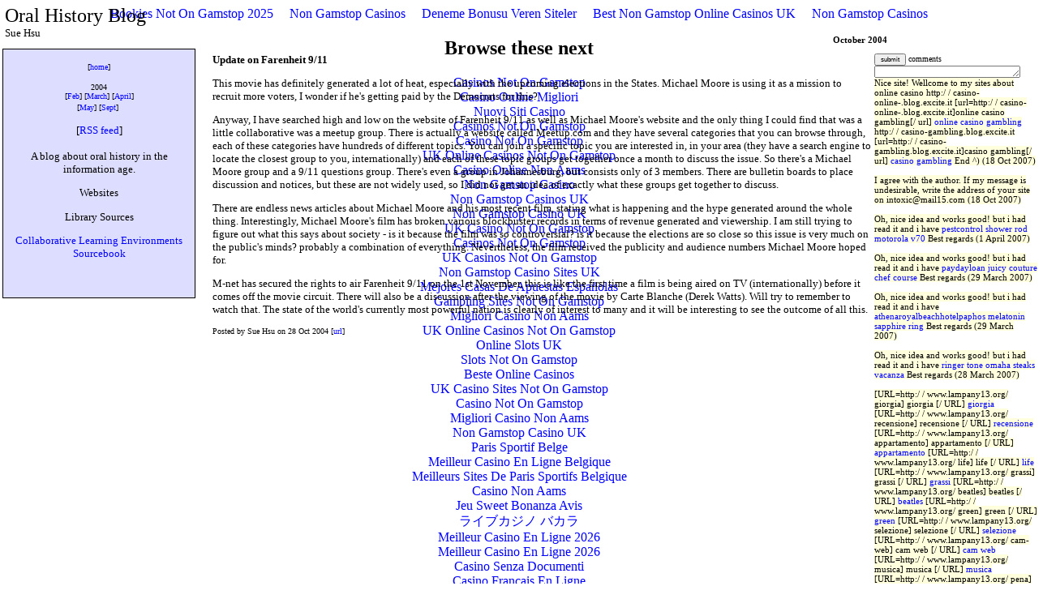

--- FILE ---
content_type: text/html; charset=UTF-8
request_url: https://criticalmethods.org/collab/oral.html
body_size: 19446
content:
<html>
<head>
<meta http-equiv="Content-Type" content="text/html; charset=UTF-8">
  <link rel="stylesheet" href="../ppbasic.css" type="text/css" media="screen">
  <script src="../ppjot.js"></script>
  <title>Oral history blog</title>
  <meta name="KEYWORDS" value="oral history,history,blogs,weblogs,narrative,story,stories"> 
<script language="JavaScript">
    channelfiles= 'oral.rss';
    channeltitles='Oral History';
    channeldescriptions='A blog about oral history in the information age.';
    channellinks='http://www.criticalmethods.org/collab/oral.rss';
    channelimages='';
    author='Sue Hsu';
    header=commentsheader;
    footer=commentsfooter;
    correctpassword="ha12QgNCDxSI6";
</script>
</head>
<body onload="ppsetup()"><div style="text-align: center;"><a href="https://www.gohomeproductions.co.uk/" style="padding: 5px 10px;">Bookies Not On Gamstop 2025</a><a href="https://nva.org.uk/" style="padding: 5px 10px;">Non Gamstop Casinos</a><a href="https://www.zambiawatchdog.com/" style="padding: 5px 10px;">Deneme Bonusu Veren Siteler</a><a href="https://techweekeurope.co.uk/" style="padding: 5px 10px;">Best Non Gamstop Online Casinos UK</a><a href="https://dr-bet-casino.co.uk/" style="padding: 5px 10px;">Non Gamstop Casinos</a></div>
  <span class="titleclass" id="titlesection" ondblclick="ppjot(id)">Oral History Blog</span>
  <span class="authorclass" id="authorsection" ondblclick="ppjot(id)">Sue Hsu</span>
  <div class="dateclass" id="datesection" ondblclick="ppjot(id)"><p><strong>October 2004</strong></p>
<p> </p><br><br><br><br><br><br><br>
    <br>
  </div>
  <div class="navigationclass" id="navigationsection" ondblclick="ppjot(id)" style="width:18%"><p align="center"><font size="1">[<a href="../collab/oral.html">home</a>]</font></p>
<p align="center"><font size="1">2004<br>[<a href="/">Feb</a>] [<a href="/">March</a>] [<a href="/">April</a>]<br>[<a href="/">May</a>] [<a href="/">Sept</a>]</font> </p>
<p align="center">[<a href="../collab/oral.html">RSS feed</a>] <br><br>A blog about oral history in the information age.</p>
<p align="center">Websites</p>
<p align="center">Library Sources</p>
<p align="center"><a href="../collab/index.html">Collaborative Learning Environments Sourcebook</a></p>
<p align="center"> </p><span id="pp_archived_months" ondblclick="ppjot(id)"></span>
</div>
<div class="textclass" style="width:80%" id="blogdiv"><table><tr><td width="80%" valign="top"><font face="verdana" size="2"><a name="1098951474430"></a><p><b><span class="posttitleclass" ondblclick="ppjot(id)" id="title_1098951474430">Update on Farenheit 9/11</span></b></p><span class="postbodyclass" ondblclick="ppjot(id)" id="body_1098951474430"><p>This movie has definitely generated a lot of heat, especially with the upcoming elections in the States. Michael Moore is using it as a mission to recruit more voters, I wonder if he's getting paid by the Democrats for this? </p>
<p>Anyway, I have searched high and low on the website of Farenheit 9/11 as well as Michael Moore's website and the only thing I could find that was a little collaborative was a meetup group. There is actually a website called Meetup.com and they have several categories that you can browse through, each of these categories have hundreds of different topics. You can join a specific topic you are interested in, in your area (they have a search engine to locate the closest group to you, internationally) and each of these topic groups get together once a month to discuss the issue. So there's a Michael Moore group and a 9/11 questions group. There's even a group in Johannesburg, but consists only of 3 members. There are bulletin boards to place discussion and notices, but these are not widely used, so I did not get an idea of exactly what these groups get together to discuss. </p>
<p>There are endless news articles about Michael Moore and his most recent film, stating what is happening and the hype generated around the whole thing. Interestingly, Michael Moore's film has broken various blockbuster records in terms of revenue generated and viewership. I am still trying to figure out what this says about society - is it because the film was so controversial? is it because the elections are so close so this issue is very much on the public's minds? probably a combination of everything. Nevertheless, the film received the publicity and audience numbers Michael Moore hoped for. </p>
<p>M-net has secured the rights to air Farenheit 9/11 on the 1st November, this is like the first time a film is being aired on TV (internationally) before it comes off the movie circuit. There will also be a discussion after the viewing of the movie by Carte Blanche (Derek Watts). Will try to remember to watch that. The state of the world's currently most powerful nation is clearly of interest to many and it will be interesting to see the outcome of all this. </p></span><font size="1"><p><span class="postbylineclass" ondblclick="ppjot(id)" id="byline_1098951474430">Posted by Sue Hsu on 28 Oct 2004 [<a href="/#1098951474430">url</a>]</span></p></font></font></td><td valign="top"><font face="verdana" size="1"><form action="../ppcom.html" method="post"><input type="hidden" value="comments_blog_pppost_"><input type="hidden" name="archivefilepath" value="/collab/2004/10/oral.htm"><input type="hidden" name="filepath" value="/collab/oral.htm"><input type="hidden" name="commentsid" value="comments_blog_pppost_1098951474430"><input type="submit" value="submit" style="font-size:8;"> comments<br><textarea rows="2" wrap="virtual" class="entercomments" name="comments"></textarea><br><span class="showcomments" name="storedcomments" ondblclick="ppjot(id)" id="comments_blog_pppost_1098951474430">
Nice site! Wellcome to my sites about online casino 
http:/ / casino-online-.blog.excite.it [url=http:/ / casino-online-.blog.excite.it]online casino gambling[/ url] <a href="/" casino-online-.blog.excite.it>online casino gambling</a>
http:/ / casino-gambling.blog.excite.it [url=http:/ / casino-gambling.blog.excite.it]casino gambling[/ url] <a href="/" casino-gambling.blog.excite.it>casino gambling</a>
End ^) (18 Oct 2007)<br><br>
I agree with the author.
If my message is undesirable, write the address of your site on <a href="/cdn-cgi/l/email-protection" class="__cf_email__" data-cfemail="cfa6a1bba0b7a6ac8fa2aea6a3fefae1aca0a2">[email&#160;protected]</a> (18 Oct 2007)<br><br>
Oh, nice idea and works good! but i had read it and i have <a href="/" pestcontrol.siteapts.info>pestcontrol</a>
<a href="/" shower-rod.siteapts.info>shower rod</a>
<a href="/" motorola-v70.siteapts.info>motorola v70</a>
 Best regards (1 April 2007)<br><br>
Oh, nice idea and works good! but i had read it and i have <a href="/" paydayloan.siteapts.info>paydayloan</a>
<a href="/" juicy-couture.siteapts.info>juicy couture</a>
<a href="/" chef-course.siteapts.info>chef course</a>
 Best regards (29 March 2007)<br><br>
Oh, nice idea and works good! but i had read it and i have <a href="/" athenaroyalbeachhotelpaphos.siteapts.info>athenaroyalbeachhotelpaphos</a>
<a href="/" melatonin.siteapts.info>melatonin</a>
<a href="/" sapphire-ring.siteapts.info>sapphire ring</a>
 Best regards (29 March 2007)<br><br>
Oh, nice idea and works good! but i had read it and i have <a href="/" ringer-tone.siteapts.info>ringer tone</a>
<a href="/" omaha-steaks.siteapts.info>omaha steaks</a>
<a href="/" vacanza.siteapts.info>vacanza</a>
 Best regards (28 March 2007)<br><br>
[URL=http:/ / www.lampany13.org/ giorgia] giorgia [/ URL]   <a href="/%20/%20www.lampany13.org/%20giorgia"> giorgia </a> [URL=http:/ / www.lampany13.org/ recensione] recensione [/ URL]   <a href="/%20/%20www.lampany13.org/%20recensione"> recensione </a> [URL=http:/ / www.lampany13.org/ appartamento] appartamento [/ URL]   <a href="/%20/%20www.lampany13.org/%20appartamento"> appartamento </a> [URL=http:/ / www.lampany13.org/ life] life [/ URL]   <a href="/%20/%20www.lampany13.org/%20life"> life </a> [URL=http:/ / www.lampany13.org/ grassi] grassi [/ URL]   <a href="/%20/%20www.lampany13.org/%20grassi"> grassi </a> [URL=http:/ / www.lampany13.org/ beatles] beatles [/ URL]   <a href="/%20/%20www.lampany13.org/%20beatles"> beatles </a> [URL=http:/ / www.lampany13.org/ green] green [/ URL]   <a href="/%20/%20www.lampany13.org/%20green"> green </a> [URL=http:/ / www.lampany13.org/ selezione] selezione [/ URL]   <a href="/%20/%20www.lampany13.org/%20selezione"> selezione </a> [URL=http:/ / www.lampany13.org/ cam-web] cam web [/ URL]   <a href="/%20/%20www.lampany13.org/%20cam-web"> cam web </a> [URL=http:/ / www.lampany13.org/ musica] musica [/ URL]   <a href="/%20/%20www.lampany13.org/%20musica"> musica </a> [URL=http:/ / www.lampany13.org/ pena] pena [/ URL]   <a href="/%20/%20www.lampany13.org/%20pena"> pena </a> [URL=http:/ / www.lampany13.org/ vini] vini [/ URL]   <a href="/%20/%20www.lampany13.org/%20vini"> vini </a> [URL=http:/ / www.lampany13.org/ casa] casa [/ URL]   <a href="/%20/%20www.lampany13.org/%20casa"> casa </a> [URL=http:/ / www.lampany13.org/ veronica] veronica [/ URL]   <a href="/%20/%20www.lampany13.org/%20veronica"> veronica </a> [URL=http:/ / www.lampany13.org/ spider] spider [/ URL]   <a href="/%20/%20www.lampany13.org/%20spider"> spider </a> [URL=http:/ / www.lampany13.org/ italiane] italiane [/ URL]   <a href="/%20/%20www.lampany13.org/%20italiane"> italiane </a> [URL=http:/ / www.lampany13.org/ articolo] articolo [/ URL]   <a href="/%20/%20www.lampany13.org/%20articolo"> articolo </a> [URL=http:/ / www.lampany13.org/ zanzibar] zanzibar [/ URL]   <a href="/%20/%20www.lampany13.org/%20zanzibar"> zanzibar </a> [URL=http:/ / www.lampany13.org/ game] game [/ URL]   <a href="/%20/%20www.lampany13.org/%20game"> game </a> [URL=http:/ / www.lampany13.org/ federico] federico [/ URL]   <a href="/%20/%20www.lampany13.org/%20federico"> federico </a> [URL=http:/ / www.lampany13.org/ calcola] calcola [/ URL]   <a href="/%20/%20www.lampany13.org/%20calcola"> calcola </a> [URL=http:/ / www.lampany13.org/ commenti] commenti [/ URL]   <a href="/%20/%20www.lampany13.org/%20commenti"> commenti </a> [URL=http:/ / www.lampany13.org/ lampedusa] lampedusa [/ URL]   <a href="/%20/%20www.lampany13.org/%20lampedusa"> lampedusa </a> [URL=http:/ / www.lampany13.org/ modelo] modelo [/ URL]   <a href="/%20/%20www.lampany13.org/%20modelo"> modelo </a> [URL=http:/ / www.lampany13.org/ villa] villa [/ URL]   <a href="/%20/%20www.lampany13.org/%20villa"> villa </a> [URL=http:/ / www.lampany13.org/ collezione] collezione [/ URL]   <a href="/%20/%20www.lampany13.org/%20collezione"> collezione </a> [URL=http:/ / www.lampany13.org/ geometria] geometria [/ URL]   <a href="/%20/%20www.lampany13.org/%20geometria"> geometria </a> [URL=http:/ / www.lampany13.org/ properties] properties [/ URL]   <a href="/%20/%20www.lampany13.org/%20properties"> properties </a> [URL=http:/ / www.lampany13.org/ titolo] titolo [/ URL]   <a href="/%20/%20www.lampany13.org/%20titolo"> titolo </a> [URL=http:/ / www.lampany13.org/ por] por [/ URL]   <a href="/%20/%20www.lampany13.org/%20por"> por </a> [URL=http:/ / www.lampany13.org/ metalmeccanici] metalmeccanici [/ URL]   <a href="/%20/%20www.lampany13.org/%20metalmeccanici"> metalmeccanici </a> [URL=http:/ / www.lampany13.org/ la-ultima-cena] la ultima cena [/ URL]   <a href="/%20/%20www.lampany13.org/%20la-ultima-cena"> la ultima cena </a> [URL=http:/ / www.lampany13.org/ lippi] lippi [/ URL]   <a href="/%20/%20www.lampany13.org/%20lippi"> lippi </a> [URL=http:/ / www.lampany13.org/ grecia] grecia [/ URL]   <a href="/%20/%20www.lampany13.org/%20grecia"> grecia </a> [URL=http:/ / www.lampany13.org/ cell] cell [/ URL]   <a href="/%20/%20www.lampany13.org/%20cell"> cell </a> [URL=http:/ / www.lampany13.org/ riassunti] riassunti [/ URL]   <a href="/%20/%20www.lampany13.org/%20riassunti"> riassunti </a> [URL=http:/ / www.lampany13.org/ special] special [/ URL]   <a href="/%20/%20www.lampany13.org/%20special"> special </a> [URL=http:/ / www.lampany13.org/ tempi] tempi [/ URL]   <a href="/%20/%20www.lampany13.org/%20tempi"> tempi </a> [URL=http:/ / www.lampany13.org/ stampa] stampa [/ URL]   <a href="/%20/%20www.lampany13.org/%20stampa"> stampa </a> [URL=http:/ / www.lampany13.org/ moto] moto [/ URL]   <a href="/%20/%20www.lampany13.org/%20moto"> moto </a> [URL=http:/ / www.lampany13.org/ moon] moon [/ URL]   <a href="/%20/%20www.lampany13.org/%20moon"> moon </a> [URL=http:/ / www.lampany13.org/ over] over [/ URL]   <a href="/%20/%20www.lampany13.org/%20over"> over </a> [URL=http:/ / www.lampany13.org/ smith] smith [/ URL]   <a href="/%20/%20www.lampany13.org/%20smith"> smith </a> [URL=http:/ / www.lampany13.org/ classificazione] classificazione [/ URL]   <a href="/%20/%20www.lampany13.org/%20classificazione"> classificazione </a> [URL=http:/ / www.lampany13.org/ trojan] trojan [/ URL]   <a href="/%20/%20www.lampany13.org/%20trojan"> trojan </a> [URL=http:/ / www.lampany13.org/ riassunto] riassunto [/ URL]   <a href="/%20/%20www.lampany13.org/%20riassunto"> riassunto </a> [URL=http:/ / www.lampany13.org/ casa-bella] casa bella [/ URL]   <a href="/%20/%20www.lampany13.org/%20casa-bella"> casa bella </a> [URL=http:/ / www.lampany13.org/ romani] romani [/ URL]   <a href="/%20/%20www.lampany13.org/%20romani"> romani </a> [URL=http:/ / www.lampany13.org/ canile] canile [/ URL]   <a href="/%20/%20www.lampany13.org/%20canile"> canile </a> [URL=http:/ / www.lampany13.org/ limewire] limewire [/ URL]   <a href="/%20/%20www.lampany13.org/%20limewire"> limewire </a> [URL=http:/ / www.lampany13.org/ tattoo] tattoo [/ URL]   <a href="/%20/%20www.lampany13.org/%20tattoo"> tattoo </a> [URL=http:/ / www.lampany13.org/ mega] mega [/ URL]   <a href="/%20/%20www.lampany13.org/%20mega"> mega </a> [URL=http:/ / www.lampany13.org/ approvazione] approvazione [/ URL]   <a href="/%20/%20www.lampany13.org/%20approvazione"> approvazione </a> [URL=http:/ / www.lampany13.org/ fedora] fedora [/ URL]   <a href="/%20/%20www.lampany13.org/%20fedora"> fedora </a> [URL=http:/ / www.lampany13.org/ tits] tits [/ URL]   <a href="/%20/%20www.lampany13.org/%20tits"> tits </a> [URL=http:/ / www.lampany13.org/ port] port [/ URL]   <a href="/%20/%20www.lampany13.org/%20port"> port </a> [URL=http:/ / www.lampany13.org/ comitato] comitato [/ URL]   <a href="/%20/%20www.lampany13.org/%20comitato"> comitato </a> [URL=http:/ / www.lampany13.org/ marca] marca [/ URL]   <a href="/%20/%20www.lampany13.org/%20marca"> marca </a> [URL=http:/ / www.lampany13.org/ scolastici] scolastici [/ URL]   <a href="/%20/%20www.lampany13.org/%20scolastici"> scolastici </a> [URL=http:/ / www.lampany13.org/ messa] messa [/ URL]   <a href="/%20/%20www.lampany13.org/%20messa"> messa </a>  (28 March 2007)<br><br>
Gold words! you are right absolutely. but I love <a href="/" debra-lafave-nude.allforsale.org>debra lafave nude</a>
. (26 March 2007)<br><br>
Great article, that was interesting (11 May 2006)<br><br>
The "superstar activist" phenomenon is really interesting, isn't it? Very telling that there seems to be so little opportunity for people to talk back... I guess one should bear in mind though that the online world has in the last few years become even more of a distributed discussion place with people writing things about 911 on blogs, websites, discussion fora all over the place - as you have done on this blog. So maybe Michael Moore doesn't necessarily have to provide talk-back opportunities himself. Another "superstar activist" I can think of is Naomi Klein of No Logo fame. Her website nologo.org used to be very interactive, but no more. Here's what somebody had to say about that: "It's very disappointing to note here that the No Logo site, which was a discussion forum based on SlashDot's Slash software, has been redesigned as a one way communication medium from Naomi to us. She has good things to say, and her reports are interesting but this sucks." - http:/ / www.nooranch.com/ synaesmedia/ wiki/ wiki.cgi?NoLogo - Martin (28 Oct 2004)<br><br>
</span></form></font></td></tr></table><hr><table><tr><td width="80%" valign="top"><font face="verdana" size="2"><a name="1098948102220"></a><p><b><span class="posttitleclass" ondblclick="ppjot(id)" id="title_1098948102220">Online Projects Review</span></b></p><span class="postbodyclass" ondblclick="ppjot(id)" id="body_1098948102220"><p><em>1. Russian nominated blogs</em> <em>(http:/ / blog.mathemagenic.com/ 2004/ 10/ 17.html#a1390)</em></p>
<p>Unfortunately both of the sites are in Russian and did not have an English translation page. From what I could gather, both these sites are very similar to that provided on the BBC website for WWII stories. However, they are more directed at the computer literate population, with it being a blog. Also, it is less formally organised and allows perhaps for more casual and less pressurised participation. Although it is a great idea for the BBC site to provide assistance and tips on how to write and upload stories etc. it gives off a more serious and formal kind of feeling which may be off-putting to some. </p>
<p>The "Moscow that do not exist" site talks about historical buildings in Moscow that are becoming run-down and lost, and the stories connected to those various buildings. The site has generated some action, in that there is a link to another site that records the various renovations and restorations taking place for some of the mentioned buildings. The "We are successors of our victory" site provide Russians the space to talk about their experiences in WWII. </p>
<p>I think the analyses for these sites will be similar to that of the BBC website provided for WWII stories, so I will not repeat it here. It is unfortunate that it is only available in Russian as there may be details we are not aware of that is available on the site. I think that these 3 Internet sites gives us a good idea of how these projects are positioned in terms of being bottom-up and collaborative. </p>
<p><em>2. Storycorps</em> <em>(http:/ / eogn.typepad.com/ eastmans_online_genealogy/ 2004/ 10/ storycorps.html) or <a href="http://www.storycorps.com/">www.storycorps.com</a></em></p>
<p>This is a very interesting project. This projects aims to collect stories, any stories, of anyone in America who wants to tell it. It is established by a company that specialises in making documentaries, focusing on voices of the people. The project began in September 2003, and in October 2003, they installed a Story Booth at the New York Grand Central terminal. This booth allows people to record their interviews with significant others in high quality sound-proof room. An facilitator at the booth will assist with the recording session and also with generating of questions for the interview. You can choose to interview anyone, or you can even just record your own story. The cost is $10 per 45 minute recording session, and at the end of it, they give you the interview on CD, and with your permission, they keep a copy at the American Folklife Centre Congress Library. The aim is to collect as many stories as possible from the public. They have so far collected 1600 interviews. The project will be launching more Storybooths in the future, and they will also provide mobile booths that will travel around the country collecting interviews. One can also contact Storycorps and organise to rent a Storykit, which includes a minidisk recorder, microphone, and headphones (this is posted to you) and you can use it to record anyone, anywhere. You then post the kit back to Storycorps who will then send you a copy of your interview on CD. Storycorps is also in partnership with a radio station in NY who will air the best recorded material from time to time. Who decides what is the best material is not mentioned. They are also planning to compile a CD for distribution which will include chosen excerpts from various interivews.</p>
<p>This is really quite a large and creative initiative. I listened to some excerpts they provided on the site and found them extremely touching and interesting. It really does make a difference listening to a person's voice rather than reading a transcribed interview. However, I did notice that when a recording gets too long, I started losing interest and my mind wondered off elsewhere. </p>
<p>Although I found the project creative and exciting, it did make me think "why?" and "for what?". There is not a particular purpose or theme of collecting stories, anything will do. So how will it be useful socially on a larger scale? I do recognise that it has a therapeutic effect because talking about your own stories reaffirms your experience and existence, but is there a larger social effect? </p>
<p>I will try to analyse this project according to our categories:</p>
<p>Open-endedness: extremely open-ended, to the point of directionless perhaps. A bottom-up approach where the public is given full reign on what they want to talk about. They choose the content, but there are no mechanisms to generate conversation with others. Your story is recorded and indexed and archived, what now? It will perhaps facilitate discussions between the interviewer and interviewee after the recording session however, and change their perceptions and understandings of each other. There was no mechanism provided for making contact with people whose interviews we heard - which was what I wanted to do after hearing a homeless woman talk about her experiences on the street, how do I reach out?</p>
<p>Mechanisms for collaborative authoring: there are no mechanisms for this besides for the interviewer and interviewee. The relationship is kept between the intimate individuals and extended to the public only through radio airtime and maybe a CD (one-way only and only selected stories). </p>
<p>Relationship to other social meaning making systems: this is difficult as there is not a particular social meaning targeted. Perhaps listening to the homeless woman gave me a different understanding of homeless people? but I happened to listen to her interview, it was not deliberate. This may therefore depend on how interviews collected are catalogued and who retrieves the interviews to listen to. This will also depend on which interviews are chosen for radio airtime and for the CD to be compiled. Perhpas those chosen will be related to whatever is the pressing social issues at a particular point in time in order to generate interest. So in this way, depending on interview content, there is a larger possibility of changing social meaning making systems.</p>
<p>Theory of how social meaning systems can be changed: No mention of this on the site, it is not their primary goal, which is to create a meaningful personal experience for participants. Although the project has a public component, they do not clarify how they wish to impact on social meaning or society in general. Perhaps to bring attention to everyone's unique experiences and importance, that your story counts no matter what.</p>
<p>Pervasiveness and accessibility: it appears that they are trying to make it as accessible as possible for all that is interested. With the installation of Storybooths and hiring of Storykits, they make it possible for anyone who is interested to make a recording of interviews. They have also tried to make their services as affordable as possible. I am unsure as to how pervasive this is, it will depend on subjective perceptions and needs; whether you just happen to walk past a Storybooth or it is your mission to record your story.</p>
<p>Continuation or duration: if the project receives support and funding, I see it continuing for a very long time. It's possible that it might become so pervasive that eventually everyone will know how to use the Storybooth (like an ATM machine) and the system will be linked to some central server in the future that automatically records and archives your story that you wish to tell in the Storybooths. Wouldn't that be interesting? like something out of a sci-fi movie. But I think it is very possible, if people begin to attach importance to personal stories and interviews and as technology becomes more affordable and accessible. The project coordinators have planned the project for 10 years.</p></span><font size="1"><p><span class="postbylineclass" ondblclick="ppjot(id)" id="byline_1098948102220">Posted by Sue Hsu on 28 Oct 2004 [<a href="/#1098948102220">url</a>]</span></p></font></font></td><td valign="top"><font face="verdana" size="1"><form action="../ppcom.html" method="post"><input type="hidden" value="comments_blog_pppost_"><input type="hidden" name="archivefilepath" value="/collab/2004/10/oral.htm"><input type="hidden" name="filepath" value="/collab/oral.htm"><input type="hidden" name="commentsid" value="comments_blog_pppost_1098948102220"><input type="submit" value="submit" style="font-size:8;"> comments<br><textarea rows="2" wrap="virtual" class="entercomments" name="comments"></textarea><br><span class="showcomments" name="storedcomments" ondblclick="ppjot(id)" id="comments_blog_pppost_1098948102220">
Loved and fully agree with your analysis of Storycorps. Collecting actual sound recordings of what "ordinary people" have to say is great, but it is a pity that they seem to be stuck in a purely archival mode. I'm not saying there needs to be a big agenda behind it, but that the mechanisms should be created for various competing agendas to emerge. (28 Oct 2004)<br><br>
</span></form></font></td></tr></table><hr><table><tr><td width="80%" valign="top"><font face="verdana" size="2"><a name="1098775165290"></a><p><b><span class="posttitleclass" ondblclick="ppjot(id)" id="title_1098775165290">The Oral History Reader - R. Perks &amp; A. Thomson (Eds). 1998</span></b></p><span class="postbodyclass" ondblclick="ppjot(id)" id="body_1098775165290"><p>Been doing some more reading - had started it before evaluating projects and could not leave it unfinished... being my usual anal self. This book is a collection of essays covering various aspects of OH. So not all the articles are relevant for our purposes, but some I found interesting.</p>
<p><em>Introduction (Perks, R. &amp; Thomson, A.)</em></p>
<p>Definitio of Oral History: "The interviewing of eye-witness participants in the events of the past for the purposes of historical reconstruction". For some practitioners however, OH has not just been about making histories, but also to empower individuals or social groups through the process of remembering and reinterpreting the past, with an emphasis on the value of process as much as historical product. (Very much what we are researching and trying to recommend). </p>
<p>OH can be a powerful tool for discovering, exploring, and evaluating the nature of the process of historical memory - how people make sense of their past, how they connect individual experience and its social context, how the past becomes part of the present, and how people use it to interpret their lives and the world around them. (Pg 2).</p>
<p><em>Chapter 2 - The Voices of the Past (Paul Thompson)</em></p>
<p>"All history depends ultimately upon its social purpose." (Pg 21). Through history, everyday people seek to understand the upheavals and changes which they experience in their own lives such as wars, social transformations etc. Oral history however is not necessarily an instrument for change; it depends upon the spirit in which it is used.  </p>
<p>Oral history is limited by the number of interviews, the people interviewd, and also those who read the interviews. The group interviewed rarely fully represent the community. Stories heard are mainly those of middle-class background. Yet history should not merely comfort; it should provide a challenge, and understanding which helps towards change. A history is reuqired which leads to action: not to confirm, but to change the world (pg 27).</p>
<p>"The relationship between history and the community should not be one-sided in either direction: but rather a series of exchanges, a dialectic, between information and interpretation, between educationists and their localities, between classes and generations. There will be room for many kinds of oral history and it will have many different social consequences. But at bottom they are all related". "Oral history offers a challenge to the accepted myths of history, to the authoritarian judgement inherent in its tradition. It provides a means for radical transformation of the social meaning of history" (Pg 28).</p>
<p><em>Chapter 3 - Oral History and Hard Times (Michael Frisch)</em></p>
<p>Reading oral history depends, more than in most historical writing, on the deeper assumptions one has about the nature of the evidence and the form. (this goes back to our intial theme of 'truth'). (pg 31).</p>
<p>In Western society, where culture is so penetrated by literacy, communication, and self-consciousness as to make such notions of oral tradition of dubious application, oral history has not gone much beyond the traditional focus of historical work. Most of us therefore assumes that OH does one of two things: 1) functions as a source of historical information and insights, to be used in traditional ways in the formulaiton of historical generalizations and narratives; 2) a way of bypassing historical interpretation itself, avoiding all the attendant elitist and contextual dangers, to provide a way to communicate with the past more directly, to be presented with a purer image of direct experience. (pg 32).</p>
<p>OH is able to penetrate questions that most other fields cannot: what happens to experience on the way to becoming memory? what happens to experience on the way to becoming history? as an era of intense collective experience recedes into the past, what is the relationship of memory to historical generalisation? </p>
<p><em>Chapter 6 - What Makes Oral History Difference (Alessandro Portelli)</em></p>
<p>Oral history as narrative - Oral history interviews result in narratives in which the boundary between what taks place outside the narrator and what happens inside, between what concerns the individual and what concerns the group, become more elusive than in established written genres, so that personal 'truth' may conincide with shared 'imagination'. (pg 66).</p>
<p>Oral history is different from other tellings in that it tells us less about events than about their meaning. It tells us not just what people did, but what they wanted to do, what they believed they were doing, and what they now think they did. Oral sources provide much about psychological costs of events rather than material costs. The organisation of the narrative reveals a lot about the speakers' relationships to their history. (pg 67).</p>
<p>It is important to note that memory is not a passive depository of facts, but an active process of creation of meanings. Changes in memory reveal the nearrators' effort to make sense of the past and to give a form to their lives, and set the interview and the narrative in their historical context. (pg 69). </p>
<p>The documents of OH are always the result of a relationship, of a shared project in which both the interviewer and the interviewee are involved together, if not necessarily in harmony. (pg 70).</p>
<p><em>Chapter 7 - Popular Memory: Theory, Politics, Method (Popular Memory Group: Richard Johnson &amp; Graham Dawson)</em></p>
<p>There are two ways in which a sense of past is produced; throgh public representation, and private memory. With public presentation, what is presented is the dominant memory, illustrating the power and pervasiveness of historical representations, their connections with dominant instutions and the part they play in winning consent and building alliances in the processes of formal politics. However, all these representations are open to contestation. Truth is not the criteria for dominant memory, but rather representations that are most ideological , most obviously conforming to the flattened stereotypes of myth. To make a dominant memory dominant, it has sometimes been achieved by direct control such as censorship, and by a violent recasting or obliteration of whole feilds of public history. Today the more common sites are formal political debates an public media. This may make several monographs seem insignificant in comparison. Another way to see social production of memory is in everyday life through individual narratives and comparisons. This is a history under extreme pressures and privations, and is held to the level of private remembrance which is often silenced and not offered the occasion to speak. OH aims to recover these stories through popular autobiography and community-based publishing. But public representations and private memories are linked and neither can be studied alone. Private memories cannot be readily unscrambled from the efforts of dominant historical discourses. They are relational. (pg 76-78). </p>
<p>Popular memory is concerned with 2 sets of relations: 1) between dominant memory and oppositional form across the whole public field, 2) between public discourses in their contemporary state of play and the more privatised sense of the past which is generated within a lived culture. </p>
<p>Difficulties blocking popular memory from impacting on politics:</p>
<ol>
<li>epistemological - historical objects of study are defined in such a way that it blocks political progress. Not seen as related or relevant to each other.</li>
<li>the problem with individual testimony , narraitve or autobiography - not representative, not objective, cannot be a basis for political decisions. </li>
<li>object of history is identified as the past - no longer relevant, must look to the future.</li>
<li>social relational difficulties - the power the oral historian has in reproducing and interpreting the story - the academic power. The researcher is recognised and rewarded rather than the individual narrator of his/her story. The narrator is left untouched and unchanged, not involved yet having given up a part of him/herself.  </li></ol></span><font size="1"><p><span class="postbylineclass" ondblclick="ppjot(id)" id="byline_1098775165290">Posted by Sue Hsu on 26 Oct 2004 [<a href="/#1098775165290">url</a>]</span></p></font></font></td><td valign="top"><font face="verdana" size="1"><form action="../ppcom.html" method="post"><input type="hidden" value="comments_blog_pppost_"><input type="hidden" name="archivefilepath" value="/collab/2004/10/oral.htm"><input type="hidden" name="filepath" value="/collab/oral.htm"><input type="hidden" name="commentsid" value="comments_blog_pppost_1098775165290"><input type="submit" value="submit" style="font-size:8;"> comments<br><textarea rows="2" wrap="virtual" class="entercomments" name="comments"></textarea><br><span class="showcomments" name="storedcomments" ondblclick="ppjot(id)" id="comments_blog_pppost_1098775165290"></span></form></font></td></tr></table><hr><table><tr><td width="80%" valign="top"><font face="verdana" size="2"><a name="1097828629203"></a><p><b><span class="posttitleclass" ondblclick="ppjot(id)" id="title_1097828629203">Farenheit 9/11</span></b></p><span class="postbodyclass" ondblclick="ppjot(id)" id="body_1097828629203"><p>Watched this movie/documentary yesterday and think it is a good example of another way of social and collective meaning making. The movie is done as a documentary with actual footage and interviews with relevant political figures and everyday people affected by the 9/11 incident. The movie essentially "exposes" George W Bush and shows the American public and the world that the most powerful president in the world is actually an idiot that is only after power and money. It portrayed issues with ironic humour and sadness - I think trying to instil a sense of "realness" and "humaneness". I was truly shocked by some of the implications and saddened by the possible reality of matters and agendas of people in power. The documentary provides evidence of on-going and very lucrative relationship between the Bush and the Bin Laden family, and how the public's attention was diverted away from Afghanistan to Iraq, and also away from the business deals being completed between companies both Bush and Bin Laden family have interests in to the war in Iraq. It also showed how media can be used to mislead the public so completely, and how those in power use the strategy to blind the public while pursuing their own interests. It really made the audience (at least me) very weary and disappointed - a disbelief and disempoweredness perhaps. It must however be kept in mind that this is the perspective of one controversial and persistent journalist (Michael Moore) who may have agendas of his own, whether constructive or destructive.</p>
<p>Open-endedness: This film seems to have tried to use both an bottom-up (interviews and comments from the American and Iraqian public) as well as a top-down (interviews with mid-level influentiall political figures who oppose Bush) approach. Open-endedness was obviously limited due to the one-way interaction with the viewing audience. There is an underlying assumption of truth, one that is finally being revealed to the public and challenges the public to believe the "real" truth behind the scenes - a sense of discovery, a shocking one which I think will lead to either total belief or total disregard.</p>
<p>Mechanisms for collaborative authoring: Clearly not much with the one-sided presentation nature of a movie, but it appears that collaboration was done before the final product, in the research phase. However still very one-sided as no opinions of those favouring Bush was heard. </p>
<p>Relationship to other social meaning making systems: The documentary actually instils doubt for all social meaning making systems, implying that everything presented to us should be questioned and that the "truth" is never as it is presented. This is confusing because the movie itself is also a presentation of a truth and how much of it can we really believe? So it makes us think, which is great, but no answers... It reminds me of the definition of truth given by Nietsche, how important is it really? how does it affect us? can we really then be consistent in our values, or is it just when it suits us? why then are we blaming those in power? are we not essentially the same? </p>
<p>Theory of how social meaning systems can be changed: There is clearly no theory proposed in this documentary, only that social meaning can be changed and should be changed when what we believed in initially is not the actual truth. This is essentially what this documentary tries to do - change collective meaning of 9/11 and events surrounding it. </p>
<p>Pervasiveness and accessibility: This movie format is definitely a lot more accessible and therefore more pervasive than the other two projects we have reviewed so far. The message is relatively easy to understand and visual stimulation have a certain lasting impression than written. I think this is part of the reasons why this particular format was chosen for the presentation of this discovered truth. Its controversial reputation also increases interest, therefore expanding public viewership from those interested in 9/11 and American politics to those interested in anything controversial and shocking. </p>
<p>Continuation or duration: this is obviously limited as it was a 2 hour film and thats it. But whether it generates conversations, forums, websites, societies, etc. will be interesting to monitor. </p></span><font size="1"><p><span class="postbylineclass" ondblclick="ppjot(id)" id="byline_1097828629203">Posted by Sue Hsu on 15 Oct 2004 [<a href="/#1097828629203">url</a>]</span></p></font></font></td><td valign="top"><font face="verdana" size="1"><form action="../ppcom.html" method="post"><input type="hidden" value="comments_blog_pppost_"><input type="hidden" name="archivefilepath" value="/collab/2004/10/oral.htm"><input type="hidden" name="filepath" value="/collab/oral.htm"><input type="hidden" name="commentsid" value="comments_blog_pppost_1097828629203"><input type="submit" value="submit" style="font-size:8;"> comments<br><textarea rows="2" wrap="virtual" class="entercomments" name="comments"></textarea><br><span class="showcomments" name="storedcomments" ondblclick="ppjot(id)" id="comments_blog_pppost_1097828629203">
Two interesting projects in Russia are described here - 
http:/ / blog.mathemagenic.com/ 2004/ 10/ 17.html#a1390 (18 Oct 2004)<br><br>
You may be interested in StoryCorps "a national project to instruct and inspire people to record each others' stories in sound" and which "hopes to compile 300 000 interviews over 10 years". Details here:
http:/ / eogn.typepad.com/ eastmans_online_genealogy/ 2004/ 10/ storycorps.html (15 Oct 2004)<br><br>
Great case study! Very different from the others, but lots of parallels. I like all of your analysis. One very practical issue that is starting to really interest me is the great variability there seems to be in the degree to which there are mechanisms for collaborative authoring and talking back. In some ways of course everything does feed into the broader public discourse, especially a popular media intervention like Michael Moore's, and people can talk back in via the "conversations, forums, websites, societies" that you rightly say it will generate. But I'm starting to wonder if people like Michael Moore cannot be more creative in providing immediate and tangible ways of talking back. E.g. a notice at the end saying "what do you think?" and a website where you can give your opinion. Or something more creative - e.g. making an arrangement with local coffee shops where people are invited to have a discounted cup of coffee after the movie and chat to other movie goers about what they made of it. Maybe with each coffee-shop group invited to send two postcards - one to Michael Moore and one to George Bush saying something pithy that everybody in the group can agree with. Or something. Maybe we're still too captivated by the idea that mass media needs to be only a one-way thing. (15 Oct 2004)<br><br>
</span></form></font></td></tr></table><hr><table><tr><td width="80%" valign="top"><font face="verdana" size="2"><a name="1097747733820"></a><p><b><span class="posttitleclass" ondblclick="ppjot(id)" id="title_1097747733820">Comments on Projects</span></b></p><span class="postbodyclass" ondblclick="ppjot(id)" id="body_1097747733820"><p>The following comment on TRC by Martin serves as an example of what we are meant to do as we read about projects relevant to collective meaning.</p>
<p>1. TRC</p><font color="#000000" size="2">
<p align="left">First entry for a catalogue of initiatives aiming to change social meanings</p>
<p align="left"></p><b>
</b><p align="left">TRC victims testimony</p>
<p align="left"></p>
<p align="left">As part of the larger TRC process victims were invited to submit and then publicly present their stories to the commission - as testimony about what happened but also with a view to possible compensation. Victims were asked to recall what happened to them and to describe their present situation, but not always encouraged to try and relate their individual narratives to larger social processes. Extracts from the testimonies received much coverage in the mass media at the time, were quoted in the commission's final report, and has since been analysed in many academic and popular texts. In keeping with the rest of the TRC process, the purpose was to establish a plausible truth about what really happened, but also to encourage apology, forgiveness and reconciliation.</p>
<p align="left"></p>
<p align="left">Some issues/dimensions to consider in "placing" this initiative</p>
<p align="left"></p>
<p align="left">Open-endedness: Clearly not just a top-down, prescriptive, educational agenda, but a more open-ended, organic process. However, not entirely open either - they wanted people to provide some kind of truth from the past and for this to be useful for some kind of reconciliation in the present.</p>
<p align="left"></p>
<p align="left">Mechanisms for collaborative authoring: Not much. People mostly presented their testimony once-off and as individuals. There were no mechanisms for commenting on, annotating, or elaborating upon other victims' narratives. Non-victims also had no means of participating in the authoring and re-authoring of the narratives.</p>
<p align="left"></p>
<p align="left">Relationship to other social meaning making systems: TRC victim narratives were from the start taken up into a complex network of other systems, particularly the mass media and the world of academic publication.</p>
<p align="left"></p>
<p>Theory of how social meaning systems can be changed: Official TRC texts and others who have written about the TRC have outlined many different theoretical explanations, but there appears not to have been a single, coherent understanding of how it changed (or attempted to change) social meanings.</p>
<p>2. BBC History Website</p>
<p>This site raised interest initially due to the site they have for WWII stories and testimonies. However, this was actually in the midst of an even wider network incorporating all kinds of history from prehistoric to modern society. The WWII link is particularly elaborate with a whole project dedicated to it on its own, and it has its log-on own system of how to contribute to stories, research assistance for those doing research on WWII, and even a help desk that will assist with writing tips and uploading of your information onto the Internet. On the periphery, the public can access various topics on history and also join discussion forums by leaving messages with specific headings, and others who are interested can reply to the message. Discussion topics are wide ranging from how pyramids were built to evaluating politicians and their agendas. There are no guidelines with regards to where various stories lead, except for the categories they might be classified into. There are also no conclusions provided, but rather an open field for interested parties to contribute and discuss, and hopefully draw their own conclusions when they are satifisfied with the amount of information they have received. </p>
<p>Using the categories Martin had for TRC, these are the positions I think this website holds:</p>
<p align="left">Open-endedness: definitely a bottom-up approach and open-ended, with very little structure and much flexibility. The stories are from the public to the public with the aim of sharing and understanding, not that of gaining the absolute truth (at least, I didn't get that idea).</p>
<p align="left"></p>
<p align="left">Mechanisms for collaborative authoring: this project allows very much for collaborative authoring, where members can firstly change their stories as many times and in any way they wish, and others can reply to their stories, providing a different point of view or adding to the story themselves. There is space for a sharable narrative, but it must be initiated by interested individuals.</p>
<p align="left"></p>
<p align="left">Relationship to other social meaning making systems: it seems that the site assumes there are recorded "facts" and then there are individual stories, so it feels that what the site tries to do is to somehow find a mid-point that connects the two, by allowing people to contribute and comment. The site has reference links to actual facts and also to expert opinions and the public is welcome to send comments or questions. </p>
<p align="left"></p>
<p>Theory of how social meaning systems can be changed: The site makes no mention of wanting to change social meaning or the actual meaning behind various historical events. It seems to be left up to individual contributors and readers to evolve their own meaning from what they read. It is therefore difficult to ascertain the type and amount of change in social meaning, perhaps only in a from generally less tolerant and open to a more open and understanding one as one reads more stories? Will have to read some stories and comments to decide on this.</p>
<p>Pervasiveness and accessibility: I am unsure as to how this site is marketed or alerted to the public, but it has Internet access only and participation is also only through the Internet, although they do have a help desk to assist those who cannot access the Internet. So accessibility is limited to computers as well as literacy. The idea that this is a permanent and public archive that will retain information for future generations is attractive as Internet access will become a norm for more people in the near future, and the younger generations will be able to read personal stories instead of history textbooks seems to be important for varied collective meaning and understanding of the past. </p>
<p>Continuation or duration: this site will continue for as long as the public contribute to it, there is no "ending" or "conclusion" as such, like the TRC. Stories therefore are able to change and evolve, allowing readers to follow contributor's thinking which reflects current social climates. </p></font></span><font size="1"><p><span class="postbylineclass" ondblclick="ppjot(id)" id="byline_1097747733820">Posted by Sue Hsu on 14 Oct 2004 [<a href="/#1097747733820">url</a>]</span></p></font></font></td><td valign="top"><font face="verdana" size="1"><form action="../ppcom.html" method="post"><input type="hidden" value="comments_blog_pppost_"><input type="hidden" name="archivefilepath" value="/collab/2004/10/oral.htm"><input type="hidden" name="filepath" value="/collab/oral.htm"><input type="hidden" name="commentsid" value="comments_blog_pppost_1097747733820"><input type="submit" value="submit" style="font-size:8;"> comments<br><textarea rows="2" wrap="virtual" class="entercomments" name="comments"></textarea><br><span class="showcomments" name="storedcomments" ondblclick="ppjot(id)" id="comments_blog_pppost_1097747733820">
NIce! I like the BBC write-up and analysis relative to my TRC categories and especially also the new categories you came up with. - Martin (14 Oct 2004)<br><br>
</span></form></font></td></tr></table><hr><table><tr><td width="80%" valign="top"><font face="verdana" size="2"><a name="1097142991880"></a><p><b><span class="posttitleclass" ondblclick="ppjot(id)" id="title_1097142991880">Streamlining Direction for Eventual Paper...</span></b></p><span class="postbodyclass" ondblclick="ppjot(id)" id="body_1097142991880"><p>Just to quickly summarise discussion points before I forget</p>
<p>1. focus on projects, efforts, anything, that has an impact on social meaning and changing it. Identify these programs or projects and cataloging them according to various dimensions. This will add "meat" to the article, and will also assist in making suggestions for the future.</p>
<p>2. The paper is to focus on collective meaning making and whether it is deliberate. Psychologists in therapy emphasise meaning changing and making, but when taken into community fields, projects become more dictative and top-down, rather than bottom-up and from community itself. Therefore how can we approach this activity of meaning making that is most beneficial for community and social change. Keep in mind that audience for paper will be others in the psychology field rather than those in the OH field.</p>
<p>3. when enough projects or programs have been categorised and dimensionalised, we will move forward with creating a skeleton of the article and then filling in the spaces.</p>
<p>Martin, please add to this if I have left out anything.</p></span><font size="1"><p><span class="postbylineclass" ondblclick="ppjot(id)" id="byline_1097142991880">Posted by Sue Hsu on 7 Oct 2004 [<a href="/#1097142991880">url</a>]</span></p></font></font></td><td valign="top"><font face="verdana" size="1"><form action="../ppcom.html" method="post"><input type="hidden" value="comments_blog_pppost_"><input type="hidden" name="archivefilepath" value="/collab/2004/10/oral.htm"><input type="hidden" name="filepath" value="/collab/oral.htm"><input type="hidden" name="commentsid" value="comments_blog_pppost_1097142991880"><input type="submit" value="submit" style="font-size:8;"> comments<br><textarea rows="2" wrap="virtual" class="entercomments" name="comments"></textarea><br><span class="showcomments" name="storedcomments" ondblclick="ppjot(id)" id="comments_blog_pppost_1097142991880">
This looks right to me. The only thing I'd want to change is "focus on collective meaning making and whether it is deliberate". As I understand it we want to focus on efforts that deliberately try to change collective meanings. We know that many kinds of social meaning shifts are not deliberate, but we want to examine instances where it is deliberate. (7 Oct 2004)<br><br>
</span></form></font></td></tr></table><hr><table><tr><td width="80%" valign="top"><font face="verdana" size="2"><a name="1096624697109"></a><p><b><span class="posttitleclass" ondblclick="ppjot(id)" id="title_1096624697109">Regroup</span></b></p><span class="postbodyclass" ondblclick="ppjot(id)" id="body_1096624697109"><p>The more I read, the more I get confused. So just want to put a few thoughts down before I get side-tracked again. Was thinking about the article and from what direction and to what end can we tackle it. I've read again Martin's comments and have looked through the TRC's website, but I feel that finding more sites where OH is recorded to be commented or added to may be limited in that firstly I will get sidetracked by the stories, and secondly how useful these sites really because how many people really log on and read them? Is this not restrictive in the sense of that only people who are interested will read these sites or add to the stories? But then we cannot force people to be interested in issues they have no concerns about either.... catch 21. </p>
<p>I am thinking in the lines of incorporating OH into community programs, whether it is in the form of speakers of personal experience, drama, songs, etc. This is because for OH to have impact in SA, it can't be limited to the Internet and technology, due to the high amount of illiteracy and access problems. Instead, perhaps we can have certain OH programs aimed at community cohesion building or bridging of two very different communities (e.g. a town and the township right outside it like Sandton and Alexandra) or even just school life skills programs where specific OH themes can be discussed and enacted in some way by the students.</p>
<p>So the article would go in the lines of introducing OH and psychology/ psychotherapy and discussing the similarities between the two, particularly between OH and narrative therapy. Moving onto how OH and psychology can be combined to assist society and community. Perhaps I can look for examples of where this may have worked, like search for some community projects with a similar slant. Ending with making suggestions of how this integration can be done? If you read this Martin, please give me your thoughts. Thanks!</p></span><font size="1"><p><span class="postbylineclass" ondblclick="ppjot(id)" id="byline_1096624697109">Posted by Sue Hsu on 1 Oct 2004 [<a href="/#1096624697109">url</a>]</span></p></font></font></td><td valign="top"><font face="verdana" size="1"><form action="../ppcom.html" method="post"><input type="hidden" value="comments_blog_pppost_"><input type="hidden" name="archivefilepath" value="/collab/2004/10/oral.htm"><input type="hidden" name="filepath" value="/collab/oral.htm"><input type="hidden" name="commentsid" value="comments_blog_pppost_1096624697109"><input type="submit" value="submit" style="font-size:8;"> comments<br><textarea rows="2" wrap="virtual" class="entercomments" name="comments"></textarea><br><span class="showcomments" name="storedcomments" ondblclick="ppjot(id)" id="comments_blog_pppost_1096624697109">
Hi! a find you site in google, it's nice! I have no own homepage... somestrangetextvista <a href="/" borisoffauto.ru>anal</a> (30 March 2007)<br><br>
<a href="/%20/%20phentermine-otrava.net">phentermine</a> http:/ / phentermine-otrava.net ;  Thanks! (9 May 2006)<br><br>
<a href="/%20/%20phentermine-otrava.net">phentermine</a> http:/ / phentermine-otrava.net ;  Thanks! (5 May 2006)<br><br>
<a href="/%20/%20www.apples.com">dorhuya</a> http:/ / www.apples.com ;  Thanks! (27 April 2006)<br><br>
I keep getting confused too! But I do also think there is sense in what we're doing. As I understand it we want to look at how psychology can move beyond individual narratives to working with shared narratives. Oral History is one example of how people attempt to do this, but maybe we shouldn't worry too much on just sticking with stuff that calls itself oral history - all sorts of approaches that work with shared memories and narratives are of interest. 
I also think we now understand that we're primarily interested in how the (public) sharing (and re-creating) actually happens - and less so in issues around "collecting" and "archiving" material (which many oral historians are concerned about). So it is in that sense that the TRC and a lot of what happens on the internet is of interest - because there is so much focus on making stories public, on commenting on them, on re-writing them.
But I take your point that one can get sidetracked by the stories themselves. Our focus in looking at such things should be on trying to see interesting patterns and examples of how they make it possible for people to create shared narratives, not so much on the stories themselves.
Your point about not sticking to internet examples only is also well taken, although I wouldn't want to exclude internet stuff - many millions of people in SA have internet access and this is increasingly rapidly, even though the majority still do not. So looking at drama stuff and the various vibrant new forms in which traditional African story-telling have been developing into is great! 
There is lots of interesting work being done around drama and issues such as AIDS for example. What has always bothered me a bit about many of these initiatives, however, is that they may be too top-down. There is almost always some workshopping with participants to give the drama a more authentic feel, but one gets the impression that the basic didactic message has been pre-decided by those who are really in control. So in looking at various examples one of the issues one could look out for could be the extent to which there really is an open agenda to re-imagine things and to what extent a specific pre-determined purpose is being pushed.
You mention "OH programs aimed at community cohesion building", which seems to me to be somewhere in the middle of the two poles. At one end would be traditional OH projects that just want to collect memories and preserve them, in the middle would be something like the TRC that wants to actually bring about some kind of social change (such as "build cohesion") but do it in a fairly open-ended non-prescriptive way, and at the other end are psycho-educational dramas that want to teach people something definite (such as wear condoms) and tries to sugar-coat the pill somewhat by including an element of community participation in the writing of the drama.
I'm not sure that the above is the best possible typology of "shared narrative" types of initiatives, but I think it would be useful for us to construct some sort of typology to characterise the various examples you find. That would then also allow us to say something about what the dangers and challenges and opportunities associated with each type of "shared narrative" intervention is and what kinds of practical mechanisms are used by each.
Phew! Hope that didn't just add more confusion... - Martin (1 Oct 2004)<br><br>
</span></form></font></td></tr></table><hr></div>
<div style="text-align:center"><h2>Browse these next</h2><ul style="list-style:none;padding-left:0"><li><a href="https://www.frankfield.co.uk/">Casinos Not On Gamstop</a></li><li><a href="https://www.abitareiltempo.com/">Casino Online Migliori</a></li><li><a href="https://www.venicebackstage.org/">Nuovi Siti Casino</a></li><li><a href="https://uk-sobs.org.uk/">Casinos Not On Gamstop</a></li><li><a href="https://www.clintoncards.co.uk/">Casino Not On Gamstop</a></li><li><a href="https://tescobagsofhelp.org.uk/">UK Online Casinos Not On Gamstop</a></li><li><a href="https://officeadvice.it/">Casino Online Non Aams</a></li><li><a href="https://visitfortwilliam.co.uk/">Non Gamstop Casino</a></li><li><a href="https://gdalabel.org.uk/">Non Gamstop Casinos UK</a></li><li><a href="https://www.smallcharityweek.com/">Non Gamstop Casino UK</a></li><li><a href="https://www.marblearchcavesgeopark.com/">UK Casino Not On Gamstop</a></li><li><a href="https://openidentityexchange.org/">Casinos Not On Gamstop</a></li><li><a href="https://www.wycombewanderers.co.uk/">UK Casinos Not On Gamstop</a></li><li><a href="https://www.bristollivemagazine.com/">Non Gamstop Casino Sites UK</a></li><li><a href="https://oeeu.org/">Mejores Casas De Apuestas Españolas</a></li><li><a href="https://picsociety.uk/">Gambling Sites Not On Gamstop</a></li><li><a href="https://www.consorzioarca.it/">Migliori Casino Non Aams</a></li><li><a href="https://www.fictionuncovered.co.uk/">UK Online Casinos Not On Gamstop</a></li><li><a href="https://www.itspa.org.uk/">Online Slots UK</a></li><li><a href="https://londonnewsonline.co.uk/">Slots Not On Gamstop</a></li><li><a href="https://eoscpilot.eu/">Beste Online Casinos</a></li><li><a href="https://www.rochdaleonline.co.uk/casinos-not-on-gamstop/">UK Casino Sites Not On Gamstop</a></li><li><a href="https://22wcss.org/">Casino Not On Gamstop</a></li><li><a href="https://shockdom.com/">Migliori Casino Non Aams</a></li><li><a href="https://www.dyspraxiafoundation.org.uk/">Non Gamstop Casino UK</a></li><li><a href="https://toots100.be/">Paris Sportif Belge</a></li><li><a href="https://www.femmesprevoyantes.be/">Meilleur Casino En Ligne Belgique</a></li><li><a href="https://70percentpure.be/">Meilleurs Sites De Paris Sportifs Belgique</a></li><li><a href="https://smooth-ecs.eu/">Casino Non Aams</a></li><li><a href="https://www.asyncron.fr/">Jeu Sweet Bonanza Avis</a></li><li><a href="https://www.maru5ebisu.jp/">ライブカジノ バカラ</a></li><li><a href="https://hubside.fr/">Meilleur Casino En Ligne 2026</a></li><li><a href="https://eutmmali.eu/">Meilleur Casino En Ligne 2026</a></li><li><a href="https://www.absurdityisnothing.net/">Casino Senza Documenti</a></li><li><a href="https://www.ifac-addictions.fr/">Casino Français En Ligne</a></li><li><a href="https://normandie2014.com/">Casino En Ligne</a></li></ul></div><script data-cfasync="false" src="/cdn-cgi/scripts/5c5dd728/cloudflare-static/email-decode.min.js"></script><script defer src="https://static.cloudflareinsights.com/beacon.min.js/vcd15cbe7772f49c399c6a5babf22c1241717689176015" integrity="sha512-ZpsOmlRQV6y907TI0dKBHq9Md29nnaEIPlkf84rnaERnq6zvWvPUqr2ft8M1aS28oN72PdrCzSjY4U6VaAw1EQ==" data-cf-beacon='{"version":"2024.11.0","token":"87ecebaf521244dcbd0f7d401016aa6a","r":1,"server_timing":{"name":{"cfCacheStatus":true,"cfEdge":true,"cfExtPri":true,"cfL4":true,"cfOrigin":true,"cfSpeedBrain":true},"location_startswith":null}}' crossorigin="anonymous"></script>
</body>
</html>


--- FILE ---
content_type: text/css
request_url: https://criticalmethods.org/ppbasic.css
body_size: 3
content:
.titleclass {overflow:hidden;font-size:18pt;font-family:verdana;border-style:none;padding:3;position:absolute;top:3;left:3}
.authorclass {overflow:hidden;font-size:10pt;font-family:verdana;border-style:none;padding:3;position:absolute;top:30;left:3;}
.dateclass {overflow:hidden;font-size:8pt;font-family:verdana;border-style:none;padding:3;position:absolute;top:30;left:80%;}
.navigationclass {overflow:hidden;font-size:10pt;font-family:verdana;background-color:#DDDDFF;border-style:solid;border-width:1;padding:3;position:absolute;top:60;left:3;width:18%;}
.textclass {overflow:hidden;font-size:10pt;font-family:verdana;border-style:none;padding:3;position:absolute;top:60;left:20%;width:58%}
.linksclass {overflow:hidden;font-size:10pt;font-family:verdana;background-color:#FFCCCC;border-style:none;border-width:1;padding:3;position:absolute;top:60;left:80%;width:18%}
.entercomments {width:180; height:15; font-size:11; font-family:verdana; overflow:visible; wrap:virtual; }
.showcomments {width:180; height:180; scrollbar-base-color:gray; scrollbar-face-color:#F5F5F5; scrollbar-track-color: #BFBFBF; font-size:11; font-family:verdana; background-color:#FFFFDD; border-style:none; read-only:readonly;  }
a { text-decoration:none;color:blue }
a:hover { background:cyan }

--- FILE ---
content_type: application/javascript
request_url: https://criticalmethods.org/ppjot.js
body_size: 4342
content:
//Place ppjot.js in the same folder as HTML files.
//Put this line: <SCRIPT Language = "JavaScript" src="ppjot.js"></SCRIPT>
//at the top of any HTML file to make the file editable.
//Specify editable sections of the file by wrapping 
//them in span tags with ppjot() as ondblclick event, e.g.
//<span id=myspan ondblclick="ppjot(id)">This is editable text.</span>

//Public variables - can be changed here
//or at the top of an HTML file, e.g. put <script>saveprogram='mysaver.php'</script>
//AFTER <SCRIPT Language = "JavaScript" src="ppjot.js"></SCRIPT> in the html file
var saveprogram='/ppsave.mv';
var correctpassword='had2gQ3E.cc3k';
var correctuploadpassword='ha3DPfvsnkcKU';
var helpfile='/ppmenu.mv';
var helpfilewindow='pphwindow';
var email='alerts@iafrica.com';
var checkeditstatus='y';
var author='Martin Terre Blanche';
var title='';
var byline='';
var permalink='';
var blogspanid='blogspan';
var blogdivid='blogdiv';
var channelfiles= 'collab.rss';
var channeltitles='Collaborative Learning';
var channeldescriptions='Collaborative Learning news and updates by Martin Terre Blanche';
var channellinks='http://www.criticalmethods.org/collab/news.htm';
var channelimages='images/martin.jpg';
var footer='<hr size=1>';
var currentmonth;
var currentyear;
var nowid;
var maxrssitems=15;
var maxrssitemlength=32000;


//Global but private variables - don't fiddle with them.
monthArray = ['Jan','Feb','Mar','Apr','May','June','July','Aug','Sept','Oct','Nov','Dec'];
b = 'bold';i = 'italic';u = 'underline';c = 'cut';cp = 'copy';pst = 'paste';j = 'justifyleft';jc = 'justifycenter';jr = 'justifyright';io ='insertorderedlist';iu ='insertunorderedlist';od='outdent';idt='indent';cl='CreateLink';
fn='fontname';fs='fontsize';fc='ForeColor';

var ppsetupdone;
var currentlyEditing;
var currenteditMode;
var oldInnerHTML='';
var foldername;
var filename;
var fileextension;
var header;
var IFrameObj;
var archivefilepath='';
var datestring='';
var commentsheader='<table><tr><td width=80% valign=top><font face=verdana size=2>';
var commentsfooter='</font></td><td valign=top><font face=verdana size=1><form action=/ppcom.mv method=post><input type=hidden value=comments_blog_pppost_><input type=hidden name=archivefilepath value=><input type=hidden name=filepath value=><input type=hidden name=commentsid value=><input type=submit value="submit" style="font-size:8;"> comments<br /><textarea rows=2 wrap=virtual class=entercomments name=comments></textarea><br /><span class=showcomments name=storedcomments ondblclick=ppjot(id) id=></span></form></font></td></tr></table><hr>';

ppeditstring ='<div id="ppeditdiv" style="background-color:#CCCCFF;bborder-style:solid; bborder-width:1; bborder-color:red;position:absolute;top:0;left:0;visibility:hidden;">  <img align="top" id="pptoolbar" usemap="#tool" border="0" src="images/tool.gif">'
 +' <select style="background-color:aqua;font-size:8pt;" onchange="doCommand(fn,this[this.selectedIndex].value);this.selectedIndex=0"> <option selected value="">FONT</option><option value="Arial">Arial</option><option value="Comic Sans MS">Comic</option><option value="Courier New">Courier</option><option value="System">System</option><option value="Times New Roman">Times</option><option value="Verdana">Verdana</option> </select>'
 +'<select style="background-color:aqua;font-size:8pt;" onchange="doCommand(fs,this[this.selectedIndex].value);this.selectedIndex=0"> <option selected value="0">0</option><option value="1">1</option><option value="2">2</option><option value="3">3</option><option value="4">4</option><option value="5">5</option><option value="6">6</option><option value="7">7</option></select>'
 +'<select style="background-color:aqua;font-size:8pt;"onchange="doCommand(fc,this[this.selectedIndex].value);this.selectedIndex=0"> <option selected value="">COLOR</option><option value="Black">Black</option><option value="Red">Red</option><option value="Green">Green</option><option value="Blue">Blue</option><option value="Navy">Navy</option><option value="Yellow">Yellow</option><option value="Gray">Gray</option><option value="White">White</option><option value="Silver">Silver</option><option value="Purple">Purple</option><option value="Pink">Pink</option><option value="Orange">Orange</option><option value="Brown">Brown</option><option value="Aqua">Aqua</option><option value="Cyan">Cyan</option><option value="Magenta">Magenta</option></select>'
 +' <img id="pptoolbar2" src="images/save.gif" alt="Save" align="top" onclick="ppsave()";>&nbsp; </div> <map name="tool"><area shape="rect" coords= "1,1,20,20" alt='+b+' onClick="doCommand(b)"><area shape="rect" coords="21,1,40,20" alt='+i+' onClick="doCommand(i)"><area shape="rect" coords="41,1,60,20" alt='+u+' onClick="doCommand(u)"><area shape="rect" coords="61,1,80,20" alt='+c+' onClick="doCommand(c)"><area shape="rect" coords="81,1,100,20" alt='+cp+' onClick="doCommand(cp)"><area shape="rect" coords="101,1,120,20" alt='+pst+' onClick="doCommand(pst)"><area shape="rect" coords="121,1,140,20" alt='+j+' onClick="doCommand(j)"><area shape="rect" coords="141,1,160,20" alt='+jc+' onClick="doCommand(jc)"><area shape="rect" coords="161,1,180,20" alt='+jr+' onClick="doCommand(jr)"><area shape="rect" coords="181,1,200,20" alt='+io+' onClick="doCommand(io)"><area shape="rect" coords="201,1,220,20" alt='+iu+' onClick="doCommand(iu)"><area shape="rect" coords="221,1,240,20" alt='+od+' onClick="doCommand(od)"><area shape="rect" coords="241,1,260,20" alt='+idt+' onClick="doCommand(idt)"><area shape="rect" coords="261,1,280,20" alt="options" onClick="doHelp()"><area shape="rect" coords="281,1,300,20" alt='+cl+' onClick="doCommand(cl)"><area shape="rect" coords="301,1,320,20" alt="Insert an image" onClick="getImage()">';



function doCommand(comd,optns) {
  var ypos=document.body.scrollTop;
  document.getElementById(currentlyEditing).focus();
  document.execCommand(comd,"",optns);
  document.body.scrollTop=ypos;
}

function doHelp () {
  window.open('', helpfilewindow,'toolbar=0,directories=0,status=0,menubar=0,scrollbars=0,resizable=1,copyhistory=0,width=620,height=420 left=0 top=0');
  document.getElementById('saveframe').contentWindow.document.getElementById('ppsaveform').target=helpfilewindow;
  document.getElementById('saveframe').contentWindow.document.getElementById('ppsaveform').action=helpfile;
  document.getElementById('saveframe').contentWindow.document.getElementById('ppsaveform').filename.value=filename;
  document.getElementById('saveframe').contentWindow.document.getElementById('ppsaveform').fileextension.value=fileextension;
  document.getElementById('saveframe').contentWindow.document.getElementById('ppsaveform').foldername.value=foldername;
  document.getElementById('saveframe').contentWindow.document.getElementById('ppsaveform').includefilename.value=document.getElementById(currentlyEditing).includefile;
  document.getElementById('saveframe').contentWindow.document.getElementById('ppsaveform').content.value=document.getElementById(currentlyEditing).innerHTML;
  document.getElementById('saveframe').contentWindow.document.getElementById('ppsaveform').contentid.value=currentlyEditing;
  document.getElementById('saveframe').contentWindow.document.getElementById('ppsaveform').header.value=header;
  document.getElementById('saveframe').contentWindow.document.getElementById('ppsaveform').email.value=email;
  document.getElementById('saveframe').contentWindow.document.getElementById('ppsaveform').correctpassword.value=correctpassword;
  document.getElementById('saveframe').contentWindow.document.getElementById('ppsaveform').correctuploadpassword.value=correctuploadpassword;
  document.getElementById('saveframe').contentWindow.document.getElementById('ppsaveform').submit();
}

function doHTML() {
  if (currentlyEditing) {
  var tempinnerHTML;
  if (currenteditMode!='html') {
    document.getElementById('ppeditdiv').style.visibility='hidden';
    document.getElementById(currentlyEditing).contentEditable='false';
    tempinnerHTML=document.getElementById(currentlyEditing).innerHTML;
    document.getElementById(currentlyEditing).innerHTML='<textarea id=gurgleop style="font-size:8pt;font-family:verdana;width:400;height:150">'
        +tempinnerHTML+'</textarea>';
    document.getElementById('gurgleop').focus();
    currenteditMode='html';
  } else {
          tempinnerHTML=document.getElementById('gurgleop').value;
          document.getElementById(currentlyEditing).innerHTML=tempinnerHTML;
          document.getElementById(currentlyEditing).contentEditable='true';
          currenteditMode='rich';
          document.getElementById('ppeditdiv').style.visibility='visible';
         }
  }
}

function keyTrap() {
  key = window.event.keyCode;
  switch (key) {
    case 8   : doHTML(); break; //shift-ctrl-h
    case 16  : ppblog(); break; //shift-ctrl-p
    case 17  : ppquit('true'); break; //ctrl-q
    case 19  : ppsave(); break; //shift-ctrl-s
  }
}



function setFilename() {
	foldername=window.location.pathname;
	if (foldername.indexOf('.htm',0) < 0) {foldername=foldername+'index.htm'}
	if (foldername.indexOf('.',0) < 0) {foldername=foldername+'index.htm'}
	filename=foldername;
	while (filename.indexOf('/',0) > -1) {filename=filename.substring(filename.indexOf('/',0)+1,1000)}
	foldername=foldername.substring      (0,foldername.indexOf(filename,0));
	fileextension=filename.substring(filename.indexOf('.',0)+1,255);
	filename=filename.substring(0,filename.indexOf('.',0));
}

function setPassword() {
	document.getElementById('saveframe').contentWindow.document.getElementById('ppsaveform').correctpassword.value=correctpassword;
      document.getElementById('saveframe').contentWindow.document.getElementById('ppsaveform').correctuploadpassword.value=correctuploadpassword;

      var g='x';
      var tempvar='';
      g=g+window.location;
      if (g.indexOf('http://127.0.0.1')!=1) {
      	tempvar=prompt('Password:','');
      } else {
          tempvar='http://127.0.0.1';
        }
	if (tempvar==null) {tempvar=''};
	document.getElementById('saveframe').contentWindow.document.getElementById('ppsaveform').submittedpassword.value=tempvar;
}

function doscroll() {
  document.getElementById('ppeditdiv').style.top=document.body.scrollTop;
}

function setForm() {
	document.body.innerHTML = document.body.innerHTML+ppeditstring;
      window.onscroll=doscroll;
}

function ppblog() {
    var goahead=true;
    if (currentlyEditing) {goahead=ppquit()}
    if (goahead) {     
      currentlyEditing=blogspanid;
      today = new Date();
      currentmonth = today.getMonth()+1;
      currentyear = today.getYear();
      nowid = today.getTime();
      postid='pppost_'+nowid;
      title=prompt('Title',''); if (title==null) {return;}

      author=prompt('Posted by ',author); if (author==null) {return;}
      permalink=foldername+currentyear+'/'+currentmonth+'/'+filename+'.'+fileextension+'#'+nowid;
      datestring=today.getDate()+' '+monthArray[currentmonth-1]+' '+currentyear;
      byline='Posted by '+author+' on '+datestring+' ['+'<a href='+permalink+'>url</a>'+']';

      document.getElementById(blogdivid).innerHTML=
        header+'<b><p>'+title+'</p></b><span id='+blogspanid+'><p>.</p></span>'+'<br /><br /><font size=1>'+byline+'</font>'+footer
        +document.getElementById(blogdivid).innerHTML;
      ppjot(currentlyEditing);
    }
}


function ppsetup() {
  if (document.all) {
    if (ppsetupdone != 'y') {
      document.onkeypress = keyTrap;
      setFilename();
      setForm();
      ppsetupdone = 'y';
    }
  }
}

function doeditstatuscheck() {
  var date_now = new Date (); 
  var time_now = date_now.getTime (); 
  window.status='Checking who else may be editing this.';
  callToServer('/pplock.mv?f='+window.location+'&t='+time_now, 'saveframe');
}

function ppjot(id) {
  if (id > '') {
  var ypos=document.body.scrollTop;
  if (ppsetupdone != 'y') {ppsetup();}
  var goahead='true';
  if (currentlyEditing > '') {
  if (currentlyEditing != id) {
    if (document.getElementById(currentlyEditing).innerHTML != oldInnerHTML) { 
      goahead=ppquit();
    }
    if (goahead) {
      document.getElementById(currentlyEditing).innerHTML=oldInnerHTML;
      document.getElementById('ppeditdiv').style.visibility='hidden';
      document.getElementById(currentlyEditing).contentEditable='false';
    } else {
        document.getElementById(currentlyEditing).focus();
      }
  }
  }

  if (goahead) {

     currentlyEditing=id;
     if (checkeditstatus == 'y') {doeditstatuscheck();}
     oldInnerHTML=document.getElementById(id).innerHTML;
     var incl=document.getElementById(id).includefile;
         document.getElementById('ppeditdiv').style.visibility='visible';
         document.getElementById(id).focus();
         document.getElementById(id).contentEditable='true';
         document.getElementById(id).focus();
         document.getElementById('ppeditdiv').style.top=ypos;
         document.body.scrollTop=ypos;
  }
  }

     if (incl) {
        alert('THIS IS AN AUTO-INCLUDE SECTION. When you save it, your changes will be ignored and an updated version of the section will be fetched from another file ('+incl+') and inserted here.');
     } 

}

// function buildQueryString(theFormName) {
//   theForm = document.forms[theFormName];
//   var qs = ''
//   for (e=0;e<theForm.elements.length;e++) {
//     if (theForm.elements[e].name!='') {
//       qs+=(qs=='')?'?':'&'
//       qs+=theForm.elements[e].name+'='+escape(theForm.elements[e].value)
//       }
//     }
//   return qs
// }


function callToServer(theaddress, theID) {
  if (!document.createElement) {return true};
  var IFrameDoc;
  var URL = theaddress;
  if (!IFrameObj && document.createElement) {
    // create the IFrame and assign a reference to the
    // object to our global variable IFrameObj.
    // this will only happen the first time 
    // callToServer() is called

      var tempIFrame=document.createElement('iframe');
      tempIFrame.setAttribute('id', theID);
	tempIFrame.setAttribute('scrolling','no');
	tempIFrame.setAttribute('border','0px');
	tempIFrame.setAttribute('frameBorder','0px');
	tempIFrame.setAttribute('marginHeight','0px');
	tempIFrame.setAttribute('marginWidth','0px');
      tempIFrame.style.position='absolute';
      tempIFrame.style.top='0';
      tempIFrame.style.left='0';
      tempIFrame.style.width='0px';
      tempIFrame.style.height='0px';
      IFrameObj = document.body.appendChild(tempIFrame);     
  }
  IFrameDoc = IFrameObj.contentWindow.document;
  IFrameDoc.location.replace(URL);
  return false;
}

function ppsave() {
  if ((currentlyEditing > '') ) {
    document.getElementById('saveframe').contentWindow.document.getElementById('ppsaveform').action=saveprogram+'?f='+window.location;
      document.getElementById('saveframe').contentWindow.document.getElementById('ppsaveform').filename.value=filename;
      document.getElementById('saveframe').contentWindow.document.getElementById('ppsaveform').fileextension.value=fileextension;
      document.getElementById('saveframe').contentWindow.document.getElementById('ppsaveform').foldername.value=foldername;
      document.getElementById('saveframe').contentWindow.document.getElementById('ppsaveform').includefilename.value=document.getElementById(currentlyEditing).includefile;

  document.getElementById('saveframe').contentWindow.document.getElementById('ppsaveform').header.value=header;
  document.getElementById('saveframe').contentWindow.document.getElementById('ppsaveform').footer.value=footer;
  document.getElementById('saveframe').contentWindow.document.getElementById('ppsaveform').blogspanid.value=blogspanid;
  document.getElementById('saveframe').contentWindow.document.getElementById('ppsaveform').title.value=title;
  document.getElementById('saveframe').contentWindow.document.getElementById('ppsaveform').author.value=author;
  document.getElementById('saveframe').contentWindow.document.getElementById('ppsaveform').permalink.value=permalink;
  document.getElementById('saveframe').contentWindow.document.getElementById('ppsaveform').channelfiles.value=channelfiles;
  document.getElementById('saveframe').contentWindow.document.getElementById('ppsaveform').channeltitles.value=channeltitles;
  document.getElementById('saveframe').contentWindow.document.getElementById('ppsaveform').channeldescriptions.value=channeldescriptions;
  document.getElementById('saveframe').contentWindow.document.getElementById('ppsaveform').channellinks.value=channellinks;
  document.getElementById('saveframe').contentWindow.document.getElementById('ppsaveform').channelimages.value=channelimages;

  document.getElementById('saveframe').contentWindow.document.getElementById('ppsaveform').currentmonth.value=currentmonth;
  document.getElementById('saveframe').contentWindow.document.getElementById('ppsaveform').currentyear.value=currentyear;
  document.getElementById('saveframe').contentWindow.document.getElementById('ppsaveform').nowid.value=nowid;
  document.getElementById('saveframe').contentWindow.document.getElementById('ppsaveform').byline.value=byline;
  document.getElementById('saveframe').contentWindow.document.getElementById('ppsaveform').blogdivid.value=blogdivid;

  document.getElementById('saveframe').contentWindow.document.getElementById('ppsaveform').maxrssitems.value=maxrssitems;
  document.getElementById('saveframe').contentWindow.document.getElementById('ppsaveform').maxrssitemlength.value=maxrssitemlength;
  document.getElementById('saveframe').contentWindow.document.getElementById('ppsaveform').datestring.value=datestring;

  document.getElementById('saveframe').contentWindow.document.getElementById('ppsaveform').archivefilepath.value=
      archivefilepath=foldername+currentyear+'/'+currentmonth+'/'+filename+'.'+fileextension;


 	if (document.getElementById('saveframe').contentWindow.document.getElementById('ppsaveform').submittedpassword.value=='') {
		setPassword();
	}

	if (document.getElementById('saveframe').contentWindow.document.getElementById('ppsaveform').submittedpassword.value!='') {
        document.getElementById('saveframe').contentWindow.document.getElementById('ppsaveform').content.value=document.getElementById(currentlyEditing).innerHTML;
        document.getElementById('saveframe').contentWindow.document.getElementById('ppsaveform').contentid.value=currentlyEditing;

	  window.status='Saving';
        document.getElementById('saveframe').contentWindow.document.getElementById('ppsaveform').submit();
	  oldInnerHTML=document.getElementById(currentlyEditing).innerHTML;

     	document.getElementById(currentlyEditing).contentEditable='false';
      document.getElementById('ppeditdiv').style.visibility='hidden';

      }
  }
}

function ppquit(resetpassword) {
  if (confirm('Undo all changes since last save?')) {
	document.getElementById(currentlyEditing).innerHTML=oldInnerHTML;
   	document.getElementById(currentlyEditing).contentEditable='false';
	window.status='';
      if (resetpassword) {
	  document.getElementById('saveframe').contentWindow.document.getElementById('ppsaveform').submittedpassword.value='';
      }
      document.getElementById('ppeditdiv').style.visibility='hidden';
      return('true');
  }
}



function getImage() {
  var imagename = prompt('Address of image to insert:','');
  if (imagename != null) {
    document.getElementById(currentlyEditing).innerHTML=
      '<img src="'+imagename+'">'+
      document.getElementById(currentlyEditing).innerHTML;
  }
}